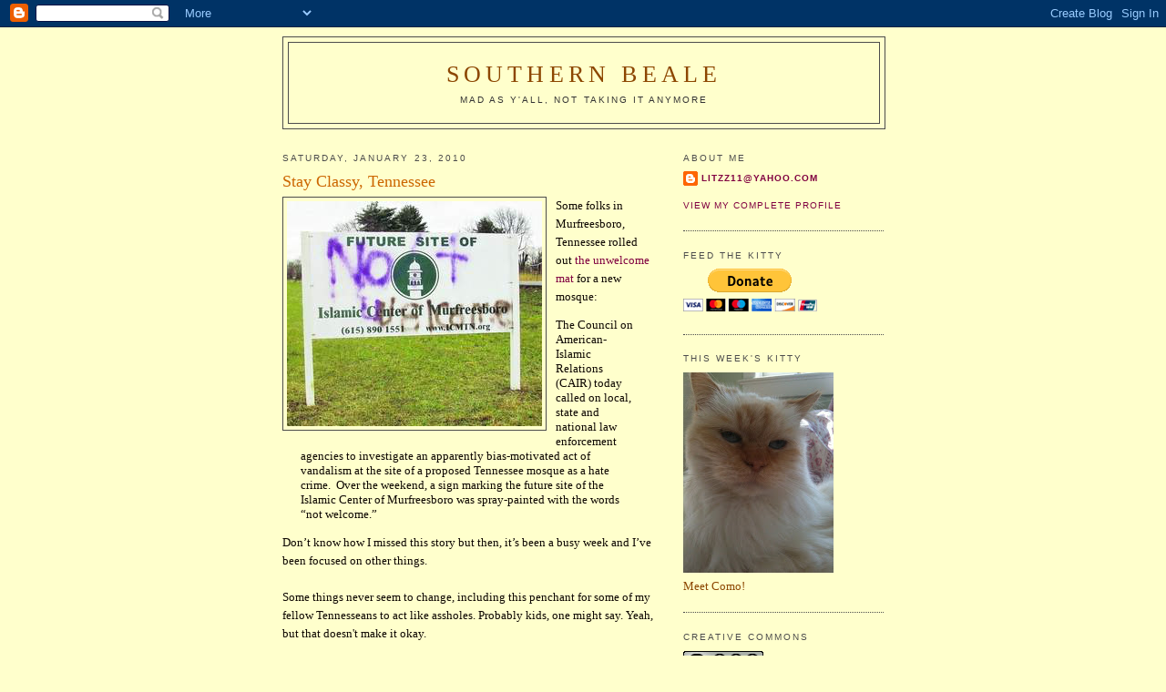

--- FILE ---
content_type: text/html; charset=UTF-8
request_url: https://sobeale.blogspot.com/2010/01/stay-classy-tennessee.html
body_size: 11650
content:
<!DOCTYPE html>
<html xmlns='http://www.w3.org/1999/xhtml' xmlns:b='http://www.google.com/2005/gml/b' xmlns:data='http://www.google.com/2005/gml/data' xmlns:expr='http://www.google.com/2005/gml/expr'>
<head>
<link href='https://www.blogger.com/static/v1/widgets/2944754296-widget_css_bundle.css' rel='stylesheet' type='text/css'/>
<meta content='text/html; charset=UTF-8' http-equiv='Content-Type'/>
<meta content='blogger' name='generator'/>
<link href='https://sobeale.blogspot.com/favicon.ico' rel='icon' type='image/x-icon'/>
<link href='http://sobeale.blogspot.com/2010/01/stay-classy-tennessee.html' rel='canonical'/>
<link rel="alternate" type="application/atom+xml" title="Southern Beale - Atom" href="https://sobeale.blogspot.com/feeds/posts/default" />
<link rel="alternate" type="application/rss+xml" title="Southern Beale - RSS" href="https://sobeale.blogspot.com/feeds/posts/default?alt=rss" />
<link rel="service.post" type="application/atom+xml" title="Southern Beale - Atom" href="https://www.blogger.com/feeds/2257553446009093939/posts/default" />

<link rel="alternate" type="application/atom+xml" title="Southern Beale - Atom" href="https://sobeale.blogspot.com/feeds/6893095624337079268/comments/default" />
<!--Can't find substitution for tag [blog.ieCssRetrofitLinks]-->
<link href='https://blogger.googleusercontent.com/img/b/R29vZ2xl/AVvXsEgxBHJMObKj5JWK6Nxyhu5Ea3_8oQZbunejvtWd-MYnZmg9YO0OUYaE-NBqOuTyG-CgaerKvrZzbH99CMLmEycd9Wldc-kpnrNRXmITp1xl9gNo_eZgNAAXh67z4EghdcRPmyjSJV7hf8U/s320/thumb.php.jpeg.png' rel='image_src'/>
<meta content='http://sobeale.blogspot.com/2010/01/stay-classy-tennessee.html' property='og:url'/>
<meta content='Stay Classy, Tennessee' property='og:title'/>
<meta content='Some folks in Murfreesboro, Tennessee rolled out the unwelcome mat  for a new mosque: The Council on American-Islamic Relations (CAIR) today...' property='og:description'/>
<meta content='https://blogger.googleusercontent.com/img/b/R29vZ2xl/AVvXsEgxBHJMObKj5JWK6Nxyhu5Ea3_8oQZbunejvtWd-MYnZmg9YO0OUYaE-NBqOuTyG-CgaerKvrZzbH99CMLmEycd9Wldc-kpnrNRXmITp1xl9gNo_eZgNAAXh67z4EghdcRPmyjSJV7hf8U/w1200-h630-p-k-no-nu/thumb.php.jpeg.png' property='og:image'/>
<title>Southern Beale: Stay Classy, Tennessee</title>
<style id='page-skin-1' type='text/css'><!--
/*
-----------------------------------------------
Blogger Template Style
Name:     Minima
Date:     26 Feb 2004
Updated by: Blogger Team
----------------------------------------------- */
/* Use this with templates/template-twocol.html */
body {
background:#ffffcc;
margin:0;
color:#0d0600;
font:x-small Georgia Serif;
font-size/* */:/**/small;
font-size: /**/small;
text-align: center;
}
a:link {
color:#800040;
text-decoration:none;
}
a:visited {
color:#00468c;
text-decoration:none;
}
a:hover {
color:#cc6600;
text-decoration:underline;
}
a img {
border-width:0;
}
/* Header
-----------------------------------------------
*/
#header-wrapper {
width:660px;
margin:0 auto 10px;
border:1px solid #4c4c4c;
}
#header-inner {
background-position: center;
margin-left: auto;
margin-right: auto;
}
#header {
margin: 5px;
border: 1px solid #4c4c4c;
text-align: center;
color:#8c4600;
}
#header h1 {
margin:5px 5px 0;
padding:15px 20px .25em;
line-height:1.2em;
text-transform:uppercase;
letter-spacing:.2em;
font: normal normal 200% Georgia, Serif;
}
#header a {
color:#8c4600;
text-decoration:none;
}
#header a:hover {
color:#8c4600;
}
#header .description {
margin:0 5px 5px;
padding:0 20px 15px;
max-width:700px;
text-transform:uppercase;
letter-spacing:.2em;
line-height: 1.4em;
font: normal normal 78% 'Trebuchet MS', Trebuchet, Arial, Verdana, Sans-serif;
color: #333333;
}
#header img {
margin-left: auto;
margin-right: auto;
}
/* Outer-Wrapper
----------------------------------------------- */
#outer-wrapper {
width: 660px;
margin:0 auto;
padding:10px;
text-align:left;
font: normal normal 100% Georgia, Serif;
}
#main-wrapper {
width: 410px;
float: left;
word-wrap: break-word; /* fix for long text breaking sidebar float in IE */
overflow: hidden;     /* fix for long non-text content breaking IE sidebar float */
}
#sidebar-wrapper {
width: 220px;
float: right;
word-wrap: break-word; /* fix for long text breaking sidebar float in IE */
overflow: hidden;      /* fix for long non-text content breaking IE sidebar float */
}
/* Headings
----------------------------------------------- */
h2 {
margin:1.5em 0 .75em;
font:normal normal 78% 'Trebuchet MS',Trebuchet,Arial,Verdana,Sans-serif;
line-height: 1.4em;
text-transform:uppercase;
letter-spacing:.2em;
color:#4c4c4c;
}
/* Posts
-----------------------------------------------
*/
h2.date-header {
margin:1.5em 0 .5em;
}
.post {
margin:.5em 0 1.5em;
border-bottom:1px dotted #4c4c4c;
padding-bottom:1.5em;
}
.post h3 {
margin:.25em 0 0;
padding:0 0 4px;
font-size:140%;
font-weight:normal;
line-height:1.4em;
color:#cc6600;
}
.post h3 a, .post h3 a:visited, .post h3 strong {
display:block;
text-decoration:none;
color:#cc6600;
font-weight:normal;
}
.post h3 strong, .post h3 a:hover {
color:#0d0600;
}
.post-body {
margin:0 0 .75em;
line-height:1.6em;
}
.post-body blockquote {
line-height:1.3em;
}
.post-footer {
margin: .75em 0;
color:#4c4c4c;
text-transform:uppercase;
letter-spacing:.1em;
font: normal normal 78% 'Trebuchet MS', Trebuchet, Arial, Verdana, Sans-serif;
line-height: 1.4em;
}
.comment-link {
margin-left:.6em;
}
.post img, table.tr-caption-container {
padding:4px;
border:1px solid #4c4c4c;
}
.tr-caption-container img {
border: none;
padding: 0;
}
.post blockquote {
margin:1em 20px;
}
.post blockquote p {
margin:.75em 0;
}
/* Comments
----------------------------------------------- */
#comments h4 {
margin:1em 0;
font-weight: bold;
line-height: 1.4em;
text-transform:uppercase;
letter-spacing:.2em;
color: #4c4c4c;
}
#comments-block {
margin:1em 0 1.5em;
line-height:1.6em;
}
#comments-block .comment-author {
margin:.5em 0;
}
#comments-block .comment-body {
margin:.25em 0 0;
}
#comments-block .comment-footer {
margin:-.25em 0 2em;
line-height: 1.4em;
text-transform:uppercase;
letter-spacing:.1em;
}
#comments-block .comment-body p {
margin:0 0 .75em;
}
.deleted-comment {
font-style:italic;
color:gray;
}
#blog-pager-newer-link {
float: left;
}
#blog-pager-older-link {
float: right;
}
#blog-pager {
text-align: center;
}
.feed-links {
clear: both;
line-height: 2.5em;
}
/* Sidebar Content
----------------------------------------------- */
.sidebar {
color: #8c4600;
line-height: 1.5em;
}
.sidebar ul {
list-style:none;
margin:0 0 0;
padding:0 0 0;
}
.sidebar li {
margin:0;
padding-top:0;
padding-right:0;
padding-bottom:.25em;
padding-left:15px;
text-indent:-15px;
line-height:1.5em;
}
.sidebar .widget, .main .widget {
border-bottom:1px dotted #4c4c4c;
margin:0 0 1.5em;
padding:0 0 1.5em;
}
.main .Blog {
border-bottom-width: 0;
}
/* Profile
----------------------------------------------- */
.profile-img {
float: left;
margin-top: 0;
margin-right: 5px;
margin-bottom: 5px;
margin-left: 0;
padding: 4px;
border: 1px solid #4c4c4c;
}
.profile-data {
margin:0;
text-transform:uppercase;
letter-spacing:.1em;
font: normal normal 78% 'Trebuchet MS', Trebuchet, Arial, Verdana, Sans-serif;
color: #4c4c4c;
font-weight: bold;
line-height: 1.6em;
}
.profile-datablock {
margin:.5em 0 .5em;
}
.profile-textblock {
margin: 0.5em 0;
line-height: 1.6em;
}
.profile-link {
font: normal normal 78% 'Trebuchet MS', Trebuchet, Arial, Verdana, Sans-serif;
text-transform: uppercase;
letter-spacing: .1em;
}
/* Footer
----------------------------------------------- */
#footer {
width:660px;
clear:both;
margin:0 auto;
padding-top:15px;
line-height: 1.6em;
text-transform:uppercase;
letter-spacing:.1em;
text-align: center;
}

--></style>
<link href='https://www.blogger.com/dyn-css/authorization.css?targetBlogID=2257553446009093939&amp;zx=1e54d87e-d233-45df-9dcd-6fad6e481aec' media='none' onload='if(media!=&#39;all&#39;)media=&#39;all&#39;' rel='stylesheet'/><noscript><link href='https://www.blogger.com/dyn-css/authorization.css?targetBlogID=2257553446009093939&amp;zx=1e54d87e-d233-45df-9dcd-6fad6e481aec' rel='stylesheet'/></noscript>
<meta name='google-adsense-platform-account' content='ca-host-pub-1556223355139109'/>
<meta name='google-adsense-platform-domain' content='blogspot.com'/>

</head>
<body>
<div class='navbar section' id='navbar'><div class='widget Navbar' data-version='1' id='Navbar1'><script type="text/javascript">
    function setAttributeOnload(object, attribute, val) {
      if(window.addEventListener) {
        window.addEventListener('load',
          function(){ object[attribute] = val; }, false);
      } else {
        window.attachEvent('onload', function(){ object[attribute] = val; });
      }
    }
  </script>
<div id="navbar-iframe-container"></div>
<script type="text/javascript" src="https://apis.google.com/js/platform.js"></script>
<script type="text/javascript">
      gapi.load("gapi.iframes:gapi.iframes.style.bubble", function() {
        if (gapi.iframes && gapi.iframes.getContext) {
          gapi.iframes.getContext().openChild({
              url: 'https://www.blogger.com/navbar/2257553446009093939?po\x3d6893095624337079268\x26origin\x3dhttps://sobeale.blogspot.com',
              where: document.getElementById("navbar-iframe-container"),
              id: "navbar-iframe"
          });
        }
      });
    </script><script type="text/javascript">
(function() {
var script = document.createElement('script');
script.type = 'text/javascript';
script.src = '//pagead2.googlesyndication.com/pagead/js/google_top_exp.js';
var head = document.getElementsByTagName('head')[0];
if (head) {
head.appendChild(script);
}})();
</script>
</div></div>
<div id='outer-wrapper'><div id='wrap2'>
<!-- skip links for text browsers -->
<span id='skiplinks' style='display:none;'>
<a href='#main'>skip to main </a> |
      <a href='#sidebar'>skip to sidebar</a>
</span>
<div id='header-wrapper'>
<div class='header section' id='header'><div class='widget Header' data-version='1' id='Header1'>
<div id='header-inner'>
<div class='titlewrapper'>
<h1 class='title'>
<a href='https://sobeale.blogspot.com/'>
Southern Beale
</a>
</h1>
</div>
<div class='descriptionwrapper'>
<p class='description'><span>Mad as Y'all, Not taking it anymore</span></p>
</div>
</div>
</div></div>
</div>
<div id='content-wrapper'>
<div id='crosscol-wrapper' style='text-align:center'>
<div class='crosscol no-items section' id='crosscol'></div>
</div>
<div id='main-wrapper'>
<div class='main section' id='main'><div class='widget Blog' data-version='1' id='Blog1'>
<div class='blog-posts hfeed'>

          <div class="date-outer">
        
<h2 class='date-header'><span>Saturday, January 23, 2010</span></h2>

          <div class="date-posts">
        
<div class='post-outer'>
<div class='post hentry uncustomized-post-template' itemprop='blogPost' itemscope='itemscope' itemtype='http://schema.org/BlogPosting'>
<meta content='https://blogger.googleusercontent.com/img/b/R29vZ2xl/AVvXsEgxBHJMObKj5JWK6Nxyhu5Ea3_8oQZbunejvtWd-MYnZmg9YO0OUYaE-NBqOuTyG-CgaerKvrZzbH99CMLmEycd9Wldc-kpnrNRXmITp1xl9gNo_eZgNAAXh67z4EghdcRPmyjSJV7hf8U/s320/thumb.php.jpeg.png' itemprop='image_url'/>
<meta content='2257553446009093939' itemprop='blogId'/>
<meta content='6893095624337079268' itemprop='postId'/>
<a name='6893095624337079268'></a>
<h3 class='post-title entry-title' itemprop='name'>
Stay Classy, Tennessee
</h3>
<div class='post-header'>
<div class='post-header-line-1'></div>
</div>
<div class='post-body entry-content' id='post-body-6893095624337079268' itemprop='description articleBody'>
<a href="https://blogger.googleusercontent.com/img/b/R29vZ2xl/AVvXsEgxBHJMObKj5JWK6Nxyhu5Ea3_8oQZbunejvtWd-MYnZmg9YO0OUYaE-NBqOuTyG-CgaerKvrZzbH99CMLmEycd9Wldc-kpnrNRXmITp1xl9gNo_eZgNAAXh67z4EghdcRPmyjSJV7hf8U/s1600-h/thumb.php.jpeg.png" onblur="try {parent.deselectBloggerImageGracefully();} catch(e) {}"><img alt="" border="0" id="BLOGGER_PHOTO_ID_5429749145947530754" src="https://blogger.googleusercontent.com/img/b/R29vZ2xl/AVvXsEgxBHJMObKj5JWK6Nxyhu5Ea3_8oQZbunejvtWd-MYnZmg9YO0OUYaE-NBqOuTyG-CgaerKvrZzbH99CMLmEycd9Wldc-kpnrNRXmITp1xl9gNo_eZgNAAXh67z4EghdcRPmyjSJV7hf8U/s320/thumb.php.jpeg.png" style="float:left; margin:0 10px 10px 0;cursor:pointer; cursor:hand;width: 280px; height: 247px;" /></a>Some folks in Murfreesboro, Tennessee rolled out <a href="http://www.newsnet14.com/2010/01/21/cair-asks-for-hate-crime-probe-of-vandalism-at-tenn-mosque/comment-page-1/">the unwelcome mat</a> for a new mosque:<blockquote>The Council on American-Islamic Relations (CAIR) today called on local, state and national law enforcement agencies to investigate an apparently bias-motivated act of vandalism at the site of a proposed Tennessee mosque as a hate crime.&#160; Over the weekend, a sign marking the future site of the Islamic Center of Murfreesboro was spray-painted with the words &#8220;not welcome.&#8221;</blockquote><p>Don&#8217;t know how I missed this story but then, it&#8217;s been a busy week and I&#8217;ve been focused on other things.<br /><br />Some things never seem to change, including this penchant for some of my fellow Tennesseans to act like assholes. Probably kids, one might say. Yeah, but that doesn't make it okay.
<div style='clear: both;'></div>
</div>
<div class='post-footer'>
<div class='post-footer-line post-footer-line-1'>
<span class='post-author vcard'>
Posted by
<span class='fn' itemprop='author' itemscope='itemscope' itemtype='http://schema.org/Person'>
<span itemprop='name'>Litzz11@yahoo.com</span>
</span>
</span>
<span class='post-timestamp'>
at
<meta content='http://sobeale.blogspot.com/2010/01/stay-classy-tennessee.html' itemprop='url'/>
<a class='timestamp-link' href='https://sobeale.blogspot.com/2010/01/stay-classy-tennessee.html' rel='bookmark' title='permanent link'><abbr class='published' itemprop='datePublished' title='2010-01-23T05:00:00-06:00'>5:00&#8239;AM</abbr></a>
</span>
<span class='post-comment-link'>
</span>
<span class='post-icons'>
<span class='item-control blog-admin pid-1141531732'>
<a href='https://www.blogger.com/post-edit.g?blogID=2257553446009093939&postID=6893095624337079268&from=pencil' title='Edit Post'>
<img alt='' class='icon-action' height='18' src='https://resources.blogblog.com/img/icon18_edit_allbkg.gif' width='18'/>
</a>
</span>
</span>
<div class='post-share-buttons goog-inline-block'>
<a class='goog-inline-block share-button sb-email' href='https://www.blogger.com/share-post.g?blogID=2257553446009093939&postID=6893095624337079268&target=email' target='_blank' title='Email This'><span class='share-button-link-text'>Email This</span></a><a class='goog-inline-block share-button sb-blog' href='https://www.blogger.com/share-post.g?blogID=2257553446009093939&postID=6893095624337079268&target=blog' onclick='window.open(this.href, "_blank", "height=270,width=475"); return false;' target='_blank' title='BlogThis!'><span class='share-button-link-text'>BlogThis!</span></a><a class='goog-inline-block share-button sb-twitter' href='https://www.blogger.com/share-post.g?blogID=2257553446009093939&postID=6893095624337079268&target=twitter' target='_blank' title='Share to X'><span class='share-button-link-text'>Share to X</span></a><a class='goog-inline-block share-button sb-facebook' href='https://www.blogger.com/share-post.g?blogID=2257553446009093939&postID=6893095624337079268&target=facebook' onclick='window.open(this.href, "_blank", "height=430,width=640"); return false;' target='_blank' title='Share to Facebook'><span class='share-button-link-text'>Share to Facebook</span></a><a class='goog-inline-block share-button sb-pinterest' href='https://www.blogger.com/share-post.g?blogID=2257553446009093939&postID=6893095624337079268&target=pinterest' target='_blank' title='Share to Pinterest'><span class='share-button-link-text'>Share to Pinterest</span></a>
</div>
</div>
<div class='post-footer-line post-footer-line-2'>
<span class='post-labels'>
Labels:
<a href='https://sobeale.blogspot.com/search/label/religion' rel='tag'>religion</a>,
<a href='https://sobeale.blogspot.com/search/label/Tennessee' rel='tag'>Tennessee</a>
</span>
</div>
<div class='post-footer-line post-footer-line-3'>
<span class='post-location'>
</span>
</div>
</div>
</div>
<div class='comments' id='comments'>
<a name='comments'></a>
</div>
</div>

        </div></div>
      
</div>
<div class='blog-pager' id='blog-pager'>
<span id='blog-pager-newer-link'>
<a class='blog-pager-newer-link' href='https://sobeale.blogspot.com/2010/01/free-speech-is-for-people-not.html' id='Blog1_blog-pager-newer-link' title='Newer Post'>Newer Post</a>
</span>
<span id='blog-pager-older-link'>
<a class='blog-pager-older-link' href='https://sobeale.blogspot.com/2010/01/elections-have-consequences.html' id='Blog1_blog-pager-older-link' title='Older Post'>Older Post</a>
</span>
<a class='home-link' href='https://sobeale.blogspot.com/'>Home</a>
</div>
<div class='clear'></div>
<div class='post-feeds'>
</div>
</div></div>
</div>
<div id='sidebar-wrapper'>
<div class='sidebar section' id='sidebar'><div class='widget Profile' data-version='1' id='Profile1'>
<h2>About Me</h2>
<div class='widget-content'>
<dl class='profile-datablock'>
<dt class='profile-data'>
<a class='profile-name-link g-profile' href='https://www.blogger.com/profile/08843479112124843471' rel='author' style='background-image: url(//www.blogger.com/img/logo-16.png);'>
Litzz11@yahoo.com
</a>
</dt>
</dl>
<a class='profile-link' href='https://www.blogger.com/profile/08843479112124843471' rel='author'>View my complete profile</a>
<div class='clear'></div>
</div>
</div><div class='widget HTML' data-version='1' id='HTML3'>
<h2 class='title'>Feed The Kitty</h2>
<div class='widget-content'>
<form action="https://www.paypal.com/cgi-bin/webscr" method="post">
<input type="hidden" name="cmd" value="_s-xclick" />
<input type="hidden" name="hosted_button_id" value="7VWVLP42WCUXA" />
<input type="image" src="https://www.paypal.com/en_US/i/btn/btn_donateCC_LG.gif" border="0" name="submit" alt="PayPal - The safer, easier way to pay online!" />
<img alt="" border="0" src="https://www.paypal.com/en_US/i/scr/pixel.gif" width="1" height="1" />
</form>
</div>
<div class='clear'></div>
</div><div class='widget Image' data-version='1' id='Image1'>
<h2>This Week's Kitty</h2>
<div class='widget-content'>
<img alt='This Week&#39;s Kitty' height='220' id='Image1_img' src='https://blogger.googleusercontent.com/img/b/R29vZ2xl/AVvXsEjET4tkbZoHHmqjnPOZVnMh1YTVuwUZLTfJkVda3UbtJRDZl8oGApaEVYL3QscJ_Gqmn1RUgIBbCNU_yk-0Ux-g09cA_wfv9Vux51eIYccZ9uGO3RdJCIedFebP15gzrk94z3qiXmUYqBI/s220/IMG_0314.JPG' width='165'/>
<br/>
<span class='caption'>Meet Como!</span>
</div>
<div class='clear'></div>
</div><div class='widget HTML' data-version='1' id='HTML4'>
<h2 class='title'>Creative Commons</h2>
<div class='widget-content'>
<a rel="license" href="http://creativecommons.org/licenses/by-nc-nd/3.0/"><img alt="Creative Commons License" style="border-width:0" src="https://lh3.googleusercontent.com/blogger_img_proxy/AEn0k_tInshhm4-evgAphjAlouw3AaufKxDcZrLeWO9nXQl2YgylkE4WjJ3FGwF5tvDfCHWfk8sqjpIIYYEw9ENteiD9N5BX9oud8TT0w2SHHeHtUCUT4OWmKWU=s0-d"></a><br />This <span xmlns:dc="http://purl.org/dc/elements/1.1/" href="http://purl.org/dc/dcmitype/Text" rel="dc:type">work</span> is licensed under a <a rel="license" href="http://creativecommons.org/licenses/by-nc-nd/3.0/">Creative Commons Attribution-NonCommercial-NoDerivs 3.0 Unported License</a>.
</div>
<div class='clear'></div>
</div><div class='widget HTML' data-version='1' id='HTML2'>
<div class='widget-content'>
<!-- Site Meter XHTML Strict 1.0 -->
<script src="//s20.sitemeter.com/js/counter.js?site=s20sobeale" type="text/javascript">
</script>
<!-- Copyright (c)2006 Site Meter -->
<form action="http://www.google.com/translate">

<script language="JavaScript">
<!-- 
document.write ("<input name=u value="+location.href+" type=hidden>") 
// --> 
</script>

<input value="en" name="hl" type="hidden" />

<input value="UTF8" name="ie" type="hidden" />

<input value="" name="langpair" type="hidden" />

<input onclick="this.form.langpair.value=this.value" title="French" value="en|fr" type="image" height="20" src="http://photos1.blogger.com/img/43/1633/320/13539949_e76af75976.jpg" width="30" name="langpair" />

<input onclick="this.form.langpair.value=this.value" title="German" value="en|de" type="image" height="20" src="http://photos1.blogger.com/img/43/1633/320/13539933_041ca1eda2.jpg" width="30" name="langpair" />

<input onclick="this.form.langpair.value=this.value" title="Italian" value="en|it" type="image" height="20" src="http://photos1.blogger.com/img/43/1633/320/13539953_0384ccecf9.jpg" width="30" name="langpair" />

<input onclick="this.form.langpair.value=this.value" title="Portuguese" value="en|pt" type="image" height="20" src="http://photos1.blogger.com/img/43/1633/320/13539966_0d09b410b5.jpg" width="30" name="langpair" />

<input onclick="this.form.langpair.value=this.value" title="Spanish" value="en|es" type="image" height="20" src="http://photos1.blogger.com/img/43/1633/320/13539946_2fabed0dbf.jpg" width="30" name="langpair" />

<input onclick="this.form.langpair.value=this.value" title="Japanese" value="en|ja" type="image" height="20" src="http://photos1.blogger.com/img/43/1633/320/13539955_925e6683c8.jpg" width="30" name="langpair" />

<input onclick="this.form.langpair.value=this.value" title="Korean" value="en|ko" type="image" height="20" src="http://photos1.blogger.com/img/43/1633/320/13539958_3c3b482c95.jpg" width="30" name="langpair" />

<input onclick="this.form.langpair.value=this.value" title="Chinese Simplified" value="en|zh-CN" type="image" height="20" src="http://photos1.blogger.com/img/43/1633/320/14324441_5ca5ce3423.jpg" width="30" name="langpair" />

<input onclick="this.form.langpair.value=this.value" title="Arabic" value="en|ar" type="image" height="20" src="http://photos1.blogger.com/blogger/3709/485/1600/arabic-flag.gif" width="30" name="langpair2" />
</form>
</div>
<div class='clear'></div>
</div><div class='widget BlogArchive' data-version='1' id='BlogArchive1'>
<h2>Blog Archive</h2>
<div class='widget-content'>
<div id='ArchiveList'>
<div id='BlogArchive1_ArchiveList'>
<ul class='hierarchy'>
<li class='archivedate collapsed'>
<a class='toggle' href='javascript:void(0)'>
<span class='zippy'>

        &#9658;&#160;
      
</span>
</a>
<a class='post-count-link' href='https://sobeale.blogspot.com/2011/'>
2011
</a>
<span class='post-count' dir='ltr'>(152)</span>
<ul class='hierarchy'>
<li class='archivedate collapsed'>
<a class='toggle' href='javascript:void(0)'>
<span class='zippy'>

        &#9658;&#160;
      
</span>
</a>
<a class='post-count-link' href='https://sobeale.blogspot.com/2011/05/'>
May
</a>
<span class='post-count' dir='ltr'>(24)</span>
</li>
</ul>
<ul class='hierarchy'>
<li class='archivedate collapsed'>
<a class='toggle' href='javascript:void(0)'>
<span class='zippy'>

        &#9658;&#160;
      
</span>
</a>
<a class='post-count-link' href='https://sobeale.blogspot.com/2011/04/'>
April
</a>
<span class='post-count' dir='ltr'>(30)</span>
</li>
</ul>
<ul class='hierarchy'>
<li class='archivedate collapsed'>
<a class='toggle' href='javascript:void(0)'>
<span class='zippy'>

        &#9658;&#160;
      
</span>
</a>
<a class='post-count-link' href='https://sobeale.blogspot.com/2011/03/'>
March
</a>
<span class='post-count' dir='ltr'>(28)</span>
</li>
</ul>
<ul class='hierarchy'>
<li class='archivedate collapsed'>
<a class='toggle' href='javascript:void(0)'>
<span class='zippy'>

        &#9658;&#160;
      
</span>
</a>
<a class='post-count-link' href='https://sobeale.blogspot.com/2011/02/'>
February
</a>
<span class='post-count' dir='ltr'>(38)</span>
</li>
</ul>
<ul class='hierarchy'>
<li class='archivedate collapsed'>
<a class='toggle' href='javascript:void(0)'>
<span class='zippy'>

        &#9658;&#160;
      
</span>
</a>
<a class='post-count-link' href='https://sobeale.blogspot.com/2011/01/'>
January
</a>
<span class='post-count' dir='ltr'>(32)</span>
</li>
</ul>
</li>
</ul>
<ul class='hierarchy'>
<li class='archivedate expanded'>
<a class='toggle' href='javascript:void(0)'>
<span class='zippy toggle-open'>

        &#9660;&#160;
      
</span>
</a>
<a class='post-count-link' href='https://sobeale.blogspot.com/2010/'>
2010
</a>
<span class='post-count' dir='ltr'>(507)</span>
<ul class='hierarchy'>
<li class='archivedate collapsed'>
<a class='toggle' href='javascript:void(0)'>
<span class='zippy'>

        &#9658;&#160;
      
</span>
</a>
<a class='post-count-link' href='https://sobeale.blogspot.com/2010/12/'>
December
</a>
<span class='post-count' dir='ltr'>(20)</span>
</li>
</ul>
<ul class='hierarchy'>
<li class='archivedate collapsed'>
<a class='toggle' href='javascript:void(0)'>
<span class='zippy'>

        &#9658;&#160;
      
</span>
</a>
<a class='post-count-link' href='https://sobeale.blogspot.com/2010/11/'>
November
</a>
<span class='post-count' dir='ltr'>(5)</span>
</li>
</ul>
<ul class='hierarchy'>
<li class='archivedate collapsed'>
<a class='toggle' href='javascript:void(0)'>
<span class='zippy'>

        &#9658;&#160;
      
</span>
</a>
<a class='post-count-link' href='https://sobeale.blogspot.com/2010/10/'>
October
</a>
<span class='post-count' dir='ltr'>(54)</span>
</li>
</ul>
<ul class='hierarchy'>
<li class='archivedate collapsed'>
<a class='toggle' href='javascript:void(0)'>
<span class='zippy'>

        &#9658;&#160;
      
</span>
</a>
<a class='post-count-link' href='https://sobeale.blogspot.com/2010/09/'>
September
</a>
<span class='post-count' dir='ltr'>(46)</span>
</li>
</ul>
<ul class='hierarchy'>
<li class='archivedate collapsed'>
<a class='toggle' href='javascript:void(0)'>
<span class='zippy'>

        &#9658;&#160;
      
</span>
</a>
<a class='post-count-link' href='https://sobeale.blogspot.com/2010/08/'>
August
</a>
<span class='post-count' dir='ltr'>(52)</span>
</li>
</ul>
<ul class='hierarchy'>
<li class='archivedate collapsed'>
<a class='toggle' href='javascript:void(0)'>
<span class='zippy'>

        &#9658;&#160;
      
</span>
</a>
<a class='post-count-link' href='https://sobeale.blogspot.com/2010/07/'>
July
</a>
<span class='post-count' dir='ltr'>(49)</span>
</li>
</ul>
<ul class='hierarchy'>
<li class='archivedate collapsed'>
<a class='toggle' href='javascript:void(0)'>
<span class='zippy'>

        &#9658;&#160;
      
</span>
</a>
<a class='post-count-link' href='https://sobeale.blogspot.com/2010/06/'>
June
</a>
<span class='post-count' dir='ltr'>(53)</span>
</li>
</ul>
<ul class='hierarchy'>
<li class='archivedate collapsed'>
<a class='toggle' href='javascript:void(0)'>
<span class='zippy'>

        &#9658;&#160;
      
</span>
</a>
<a class='post-count-link' href='https://sobeale.blogspot.com/2010/05/'>
May
</a>
<span class='post-count' dir='ltr'>(54)</span>
</li>
</ul>
<ul class='hierarchy'>
<li class='archivedate collapsed'>
<a class='toggle' href='javascript:void(0)'>
<span class='zippy'>

        &#9658;&#160;
      
</span>
</a>
<a class='post-count-link' href='https://sobeale.blogspot.com/2010/04/'>
April
</a>
<span class='post-count' dir='ltr'>(45)</span>
</li>
</ul>
<ul class='hierarchy'>
<li class='archivedate collapsed'>
<a class='toggle' href='javascript:void(0)'>
<span class='zippy'>

        &#9658;&#160;
      
</span>
</a>
<a class='post-count-link' href='https://sobeale.blogspot.com/2010/03/'>
March
</a>
<span class='post-count' dir='ltr'>(38)</span>
</li>
</ul>
<ul class='hierarchy'>
<li class='archivedate collapsed'>
<a class='toggle' href='javascript:void(0)'>
<span class='zippy'>

        &#9658;&#160;
      
</span>
</a>
<a class='post-count-link' href='https://sobeale.blogspot.com/2010/02/'>
February
</a>
<span class='post-count' dir='ltr'>(47)</span>
</li>
</ul>
<ul class='hierarchy'>
<li class='archivedate expanded'>
<a class='toggle' href='javascript:void(0)'>
<span class='zippy toggle-open'>

        &#9660;&#160;
      
</span>
</a>
<a class='post-count-link' href='https://sobeale.blogspot.com/2010/01/'>
January
</a>
<span class='post-count' dir='ltr'>(44)</span>
<ul class='posts'>
<li><a href='https://sobeale.blogspot.com/2010/01/how-sausage-is-made.html'>How Sausage Is Made</a></li>
<li><a href='https://sobeale.blogspot.com/2010/01/great-moments-in-corporate-personhood.html'>Great Moments In Corporate Personhood</a></li>
<li><a href='https://sobeale.blogspot.com/2010/01/and-oh-my-god.html'>.. And Oh My God</a></li>
<li><a href='https://sobeale.blogspot.com/2010/01/paw-prints-in-snow.html'>Paw Prints In The Snow</a></li>
<li><a href='https://sobeale.blogspot.com/2010/01/inquiring-minds.html'>Inquiring Minds</a></li>
<li><a href='https://sobeale.blogspot.com/2010/01/bachmann-bails-on-tea-party-convention.html'>Bachmann Bails On Tea Party Convention</a></li>
<li><a href='https://sobeale.blogspot.com/2010/01/sotu-think-you-can.html'>SOTU Think You Can</a></li>
<li><a href='https://sobeale.blogspot.com/2010/01/lets-talk-about-acorn-some-more.html'>Let&#8217;s Talk About ACORN Some More</a></li>
<li><a href='https://sobeale.blogspot.com/2010/01/fight-for-your-rights-america.html'>Fight For Your Rights, America!</a></li>
<li><a href='https://sobeale.blogspot.com/2010/01/play-keyboard-dog-off-keyboard-cat.html'>Play Keyboard Dog Off, Keyboard Cat</a></li>
<li><a href='https://sobeale.blogspot.com/2010/01/why-is-this-man-on-my-tv.html'>Why Is This Man On My TV?</a></li>
<li><a href='https://sobeale.blogspot.com/2010/01/devalued.html'>Devalued</a></li>
<li><a href='https://sobeale.blogspot.com/2010/01/friend-indeed_24.html'>A Friend Indeed</a></li>
<li><a href='https://sobeale.blogspot.com/2010/01/free-speech-is-for-people-not.html'>Free Speech Is For People, Not Corporations</a></li>
<li><a href='https://sobeale.blogspot.com/2010/01/stay-classy-tennessee.html'>Stay Classy, Tennessee</a></li>
<li><a href='https://sobeale.blogspot.com/2010/01/elections-have-consequences.html'>Elections Have Consequences</a></li>
<li><a href='https://sobeale.blogspot.com/2010/01/goodbye-air-america.html'>Goodbye, Air America</a></li>
<li><a href='https://sobeale.blogspot.com/2010/01/kabuki-theater.html'>Kabuki Theater</a></li>
<li><a href='https://sobeale.blogspot.com/2010/01/what-brown-can-do-for-us.html'>What Brown Can Do For Us</a></li>
<li><a href='https://sobeale.blogspot.com/2010/01/time-for-blogger-ethics-panel.html'>Time For A Blogger Ethics Panel?</a></li>
<li><a href='https://sobeale.blogspot.com/2010/01/housekeeping-spam-bot-edition.html'>Housekeeping, Spam-Bot Edition</a></li>
<li><a href='https://sobeale.blogspot.com/2010/01/rifle-jesus-lives.html'>Rifle Jesus Lives</a></li>
<li><a href='https://sobeale.blogspot.com/2010/01/institutionalized-racism-media-edition.html'>Institutionalized Racism, Media Edition</a></li>
<li><a href='https://sobeale.blogspot.com/2010/01/why-we-help.html'>Why We Help</a></li>
<li><a href='https://sobeale.blogspot.com/2010/01/your-burdens-will-be-shared.html'>Your Burdens Will Be Shared</a></li>
<li><a href='https://sobeale.blogspot.com/2010/01/deals-with-devil.html'>Deals With The Devil</a></li>
<li><a href='https://sobeale.blogspot.com/2010/01/reprieve.html'>Reprieve</a></li>
<li><a href='https://sobeale.blogspot.com/2010/01/hate-y.html'>Hate-y</a></li>
<li><a href='https://sobeale.blogspot.com/2010/01/music-city-center-blues.html'>Music City Center Blues</a></li>
<li><a href='https://sobeale.blogspot.com/2010/01/you-gotta-be-kidding-me.html'>You Gotta Be Kidding Me</a></li>
<li><a href='https://sobeale.blogspot.com/2010/01/offa-my-lawn-things-i-miss-edition.html'>Offa My Lawn: Things I Miss Edition</a></li>
<li><a href='https://sobeale.blogspot.com/2010/01/schmierer-monger.html'>Schmierer-monger</a></li>
<li><a href='https://sobeale.blogspot.com/2010/01/obama-musical.html'>Obama: The Musical</a></li>
<li><a href='https://sobeale.blogspot.com/2010/01/beach-music.html'>Beach Music</a></li>
<li><a href='https://sobeale.blogspot.com/2010/01/happy-snow-day.html'>Happy Snow Day</a></li>
<li><a href='https://sobeale.blogspot.com/2010/01/for-shame.html'>For Shame</a></li>
<li><a href='https://sobeale.blogspot.com/2010/01/did-sarah-palin-back-out-of-nashville.html'>Did Sarah Palin Back Out Of Nashville Booking?</a></li>
<li><a href='https://sobeale.blogspot.com/2010/01/your-modern-conservative-inferiority.html'>Your Modern Conservative Inferiority Complex</a></li>
<li><a href='https://sobeale.blogspot.com/2010/01/gah-gah.html'>Gah Gah</a></li>
<li><a href='https://sobeale.blogspot.com/2010/01/video-palindrome.html'>A Video Palindrome</a></li>
<li><a href='https://sobeale.blogspot.com/2010/01/putting-it-all-together.html'>Putting It All Together</a></li>
<li><a href='https://sobeale.blogspot.com/2010/01/but-lets-talk-about-marsh-mice.html'>But Let&#8217;s Talk About Marsh Mice</a></li>
<li><a href='https://sobeale.blogspot.com/2010/01/jim-wallis-in-todays-washington-post.html'>Jim Wallis In Today&#8217;s Washington Post</a></li>
<li><a href='https://sobeale.blogspot.com/2010/01/if-we-could-change-world.html'>If We Could Change The World</a></li>
</ul>
</li>
</ul>
</li>
</ul>
<ul class='hierarchy'>
<li class='archivedate collapsed'>
<a class='toggle' href='javascript:void(0)'>
<span class='zippy'>

        &#9658;&#160;
      
</span>
</a>
<a class='post-count-link' href='https://sobeale.blogspot.com/2009/'>
2009
</a>
<span class='post-count' dir='ltr'>(607)</span>
<ul class='hierarchy'>
<li class='archivedate collapsed'>
<a class='toggle' href='javascript:void(0)'>
<span class='zippy'>

        &#9658;&#160;
      
</span>
</a>
<a class='post-count-link' href='https://sobeale.blogspot.com/2009/12/'>
December
</a>
<span class='post-count' dir='ltr'>(31)</span>
</li>
</ul>
<ul class='hierarchy'>
<li class='archivedate collapsed'>
<a class='toggle' href='javascript:void(0)'>
<span class='zippy'>

        &#9658;&#160;
      
</span>
</a>
<a class='post-count-link' href='https://sobeale.blogspot.com/2009/11/'>
November
</a>
<span class='post-count' dir='ltr'>(17)</span>
</li>
</ul>
<ul class='hierarchy'>
<li class='archivedate collapsed'>
<a class='toggle' href='javascript:void(0)'>
<span class='zippy'>

        &#9658;&#160;
      
</span>
</a>
<a class='post-count-link' href='https://sobeale.blogspot.com/2009/10/'>
October
</a>
<span class='post-count' dir='ltr'>(44)</span>
</li>
</ul>
<ul class='hierarchy'>
<li class='archivedate collapsed'>
<a class='toggle' href='javascript:void(0)'>
<span class='zippy'>

        &#9658;&#160;
      
</span>
</a>
<a class='post-count-link' href='https://sobeale.blogspot.com/2009/09/'>
September
</a>
<span class='post-count' dir='ltr'>(50)</span>
</li>
</ul>
<ul class='hierarchy'>
<li class='archivedate collapsed'>
<a class='toggle' href='javascript:void(0)'>
<span class='zippy'>

        &#9658;&#160;
      
</span>
</a>
<a class='post-count-link' href='https://sobeale.blogspot.com/2009/08/'>
August
</a>
<span class='post-count' dir='ltr'>(44)</span>
</li>
</ul>
<ul class='hierarchy'>
<li class='archivedate collapsed'>
<a class='toggle' href='javascript:void(0)'>
<span class='zippy'>

        &#9658;&#160;
      
</span>
</a>
<a class='post-count-link' href='https://sobeale.blogspot.com/2009/07/'>
July
</a>
<span class='post-count' dir='ltr'>(54)</span>
</li>
</ul>
<ul class='hierarchy'>
<li class='archivedate collapsed'>
<a class='toggle' href='javascript:void(0)'>
<span class='zippy'>

        &#9658;&#160;
      
</span>
</a>
<a class='post-count-link' href='https://sobeale.blogspot.com/2009/06/'>
June
</a>
<span class='post-count' dir='ltr'>(53)</span>
</li>
</ul>
<ul class='hierarchy'>
<li class='archivedate collapsed'>
<a class='toggle' href='javascript:void(0)'>
<span class='zippy'>

        &#9658;&#160;
      
</span>
</a>
<a class='post-count-link' href='https://sobeale.blogspot.com/2009/05/'>
May
</a>
<span class='post-count' dir='ltr'>(59)</span>
</li>
</ul>
<ul class='hierarchy'>
<li class='archivedate collapsed'>
<a class='toggle' href='javascript:void(0)'>
<span class='zippy'>

        &#9658;&#160;
      
</span>
</a>
<a class='post-count-link' href='https://sobeale.blogspot.com/2009/04/'>
April
</a>
<span class='post-count' dir='ltr'>(54)</span>
</li>
</ul>
<ul class='hierarchy'>
<li class='archivedate collapsed'>
<a class='toggle' href='javascript:void(0)'>
<span class='zippy'>

        &#9658;&#160;
      
</span>
</a>
<a class='post-count-link' href='https://sobeale.blogspot.com/2009/03/'>
March
</a>
<span class='post-count' dir='ltr'>(55)</span>
</li>
</ul>
<ul class='hierarchy'>
<li class='archivedate collapsed'>
<a class='toggle' href='javascript:void(0)'>
<span class='zippy'>

        &#9658;&#160;
      
</span>
</a>
<a class='post-count-link' href='https://sobeale.blogspot.com/2009/02/'>
February
</a>
<span class='post-count' dir='ltr'>(63)</span>
</li>
</ul>
<ul class='hierarchy'>
<li class='archivedate collapsed'>
<a class='toggle' href='javascript:void(0)'>
<span class='zippy'>

        &#9658;&#160;
      
</span>
</a>
<a class='post-count-link' href='https://sobeale.blogspot.com/2009/01/'>
January
</a>
<span class='post-count' dir='ltr'>(83)</span>
</li>
</ul>
</li>
</ul>
<ul class='hierarchy'>
<li class='archivedate collapsed'>
<a class='toggle' href='javascript:void(0)'>
<span class='zippy'>

        &#9658;&#160;
      
</span>
</a>
<a class='post-count-link' href='https://sobeale.blogspot.com/2008/'>
2008
</a>
<span class='post-count' dir='ltr'>(553)</span>
<ul class='hierarchy'>
<li class='archivedate collapsed'>
<a class='toggle' href='javascript:void(0)'>
<span class='zippy'>

        &#9658;&#160;
      
</span>
</a>
<a class='post-count-link' href='https://sobeale.blogspot.com/2008/12/'>
December
</a>
<span class='post-count' dir='ltr'>(53)</span>
</li>
</ul>
<ul class='hierarchy'>
<li class='archivedate collapsed'>
<a class='toggle' href='javascript:void(0)'>
<span class='zippy'>

        &#9658;&#160;
      
</span>
</a>
<a class='post-count-link' href='https://sobeale.blogspot.com/2008/11/'>
November
</a>
<span class='post-count' dir='ltr'>(42)</span>
</li>
</ul>
<ul class='hierarchy'>
<li class='archivedate collapsed'>
<a class='toggle' href='javascript:void(0)'>
<span class='zippy'>

        &#9658;&#160;
      
</span>
</a>
<a class='post-count-link' href='https://sobeale.blogspot.com/2008/10/'>
October
</a>
<span class='post-count' dir='ltr'>(70)</span>
</li>
</ul>
<ul class='hierarchy'>
<li class='archivedate collapsed'>
<a class='toggle' href='javascript:void(0)'>
<span class='zippy'>

        &#9658;&#160;
      
</span>
</a>
<a class='post-count-link' href='https://sobeale.blogspot.com/2008/09/'>
September
</a>
<span class='post-count' dir='ltr'>(59)</span>
</li>
</ul>
<ul class='hierarchy'>
<li class='archivedate collapsed'>
<a class='toggle' href='javascript:void(0)'>
<span class='zippy'>

        &#9658;&#160;
      
</span>
</a>
<a class='post-count-link' href='https://sobeale.blogspot.com/2008/08/'>
August
</a>
<span class='post-count' dir='ltr'>(53)</span>
</li>
</ul>
<ul class='hierarchy'>
<li class='archivedate collapsed'>
<a class='toggle' href='javascript:void(0)'>
<span class='zippy'>

        &#9658;&#160;
      
</span>
</a>
<a class='post-count-link' href='https://sobeale.blogspot.com/2008/07/'>
July
</a>
<span class='post-count' dir='ltr'>(39)</span>
</li>
</ul>
<ul class='hierarchy'>
<li class='archivedate collapsed'>
<a class='toggle' href='javascript:void(0)'>
<span class='zippy'>

        &#9658;&#160;
      
</span>
</a>
<a class='post-count-link' href='https://sobeale.blogspot.com/2008/06/'>
June
</a>
<span class='post-count' dir='ltr'>(39)</span>
</li>
</ul>
<ul class='hierarchy'>
<li class='archivedate collapsed'>
<a class='toggle' href='javascript:void(0)'>
<span class='zippy'>

        &#9658;&#160;
      
</span>
</a>
<a class='post-count-link' href='https://sobeale.blogspot.com/2008/05/'>
May
</a>
<span class='post-count' dir='ltr'>(45)</span>
</li>
</ul>
<ul class='hierarchy'>
<li class='archivedate collapsed'>
<a class='toggle' href='javascript:void(0)'>
<span class='zippy'>

        &#9658;&#160;
      
</span>
</a>
<a class='post-count-link' href='https://sobeale.blogspot.com/2008/04/'>
April
</a>
<span class='post-count' dir='ltr'>(44)</span>
</li>
</ul>
<ul class='hierarchy'>
<li class='archivedate collapsed'>
<a class='toggle' href='javascript:void(0)'>
<span class='zippy'>

        &#9658;&#160;
      
</span>
</a>
<a class='post-count-link' href='https://sobeale.blogspot.com/2008/03/'>
March
</a>
<span class='post-count' dir='ltr'>(35)</span>
</li>
</ul>
<ul class='hierarchy'>
<li class='archivedate collapsed'>
<a class='toggle' href='javascript:void(0)'>
<span class='zippy'>

        &#9658;&#160;
      
</span>
</a>
<a class='post-count-link' href='https://sobeale.blogspot.com/2008/02/'>
February
</a>
<span class='post-count' dir='ltr'>(36)</span>
</li>
</ul>
<ul class='hierarchy'>
<li class='archivedate collapsed'>
<a class='toggle' href='javascript:void(0)'>
<span class='zippy'>

        &#9658;&#160;
      
</span>
</a>
<a class='post-count-link' href='https://sobeale.blogspot.com/2008/01/'>
January
</a>
<span class='post-count' dir='ltr'>(38)</span>
</li>
</ul>
</li>
</ul>
<ul class='hierarchy'>
<li class='archivedate collapsed'>
<a class='toggle' href='javascript:void(0)'>
<span class='zippy'>

        &#9658;&#160;
      
</span>
</a>
<a class='post-count-link' href='https://sobeale.blogspot.com/2007/'>
2007
</a>
<span class='post-count' dir='ltr'>(296)</span>
<ul class='hierarchy'>
<li class='archivedate collapsed'>
<a class='toggle' href='javascript:void(0)'>
<span class='zippy'>

        &#9658;&#160;
      
</span>
</a>
<a class='post-count-link' href='https://sobeale.blogspot.com/2007/12/'>
December
</a>
<span class='post-count' dir='ltr'>(31)</span>
</li>
</ul>
<ul class='hierarchy'>
<li class='archivedate collapsed'>
<a class='toggle' href='javascript:void(0)'>
<span class='zippy'>

        &#9658;&#160;
      
</span>
</a>
<a class='post-count-link' href='https://sobeale.blogspot.com/2007/11/'>
November
</a>
<span class='post-count' dir='ltr'>(30)</span>
</li>
</ul>
<ul class='hierarchy'>
<li class='archivedate collapsed'>
<a class='toggle' href='javascript:void(0)'>
<span class='zippy'>

        &#9658;&#160;
      
</span>
</a>
<a class='post-count-link' href='https://sobeale.blogspot.com/2007/10/'>
October
</a>
<span class='post-count' dir='ltr'>(47)</span>
</li>
</ul>
<ul class='hierarchy'>
<li class='archivedate collapsed'>
<a class='toggle' href='javascript:void(0)'>
<span class='zippy'>

        &#9658;&#160;
      
</span>
</a>
<a class='post-count-link' href='https://sobeale.blogspot.com/2007/09/'>
September
</a>
<span class='post-count' dir='ltr'>(41)</span>
</li>
</ul>
<ul class='hierarchy'>
<li class='archivedate collapsed'>
<a class='toggle' href='javascript:void(0)'>
<span class='zippy'>

        &#9658;&#160;
      
</span>
</a>
<a class='post-count-link' href='https://sobeale.blogspot.com/2007/08/'>
August
</a>
<span class='post-count' dir='ltr'>(41)</span>
</li>
</ul>
<ul class='hierarchy'>
<li class='archivedate collapsed'>
<a class='toggle' href='javascript:void(0)'>
<span class='zippy'>

        &#9658;&#160;
      
</span>
</a>
<a class='post-count-link' href='https://sobeale.blogspot.com/2007/07/'>
July
</a>
<span class='post-count' dir='ltr'>(46)</span>
</li>
</ul>
<ul class='hierarchy'>
<li class='archivedate collapsed'>
<a class='toggle' href='javascript:void(0)'>
<span class='zippy'>

        &#9658;&#160;
      
</span>
</a>
<a class='post-count-link' href='https://sobeale.blogspot.com/2007/06/'>
June
</a>
<span class='post-count' dir='ltr'>(41)</span>
</li>
</ul>
<ul class='hierarchy'>
<li class='archivedate collapsed'>
<a class='toggle' href='javascript:void(0)'>
<span class='zippy'>

        &#9658;&#160;
      
</span>
</a>
<a class='post-count-link' href='https://sobeale.blogspot.com/2007/05/'>
May
</a>
<span class='post-count' dir='ltr'>(19)</span>
</li>
</ul>
</li>
</ul>
</div>
</div>
<div class='clear'></div>
</div>
</div><div class='widget LinkList' data-version='1' id='LinkList1'>
<h2>Places I Like</h2>
<div class='widget-content'>
<ul>
<li><a href='http://americanblackchickinlondon.blogspot.com/'>American Black Chick In Europe</a></li>
<li><a href='http://www.balloon-juice.com/'>Balloon Juice</a></li>
<li><a href='http://brilliantatbreakfast.blogspot.com/'>Brilliant At Breakfast</a></li>
<li><a href='http://krugman.blogs.nytimes.com/'>Conscience Of A Liberal</a></li>
<li><a href='http://coyotechronicles.wordpress.com/'>Coyote Chronicles</a></li>
<li><a href='http://crooksandliars.com/'>Crooks & Liars</a></li>
<li><a href='http://digbysblog.blogspot.com/'>Digby</a></li>
<li><a href='http://downwithtyranny.blogspot.com/'>Down With Tyranny</a></li>
<li><a href='http://www.eschatonblog.com/'>Eschaton</a></li>
<li><a href='http://first-draft-blog.typepad.com/'>First Draft</a></li>
<li><a href='http://www.gunguys.com/'>Gun Guys</a></li>
<li><a href='http://www.shuckandjive.org/'>John Shuck</a></li>
<li><a href='http://plainblogaboutpolitics.blogspot.com/'>Jonathan Bernstein</a></li>
<li><a href='http://mikeb302000.blogspot.com/'>MikeB</a></li>
<li><a href='http://seanbraisted.blogspot.com/'>Nashville 21</a></li>
<li><a href='http://newscoma.com/'>Newscoma</a></li>
<li><a href='http://blogs.nashvillescene.com/pitw/'>Pith In The Wind</a></li>
<li><a href='http://politics.nashvillepost.com/'>Post Politics</a></li>
<li><a href='http://rising-hegemon.blogspot.com/'>Rising Hegemon</a></li>
<li><a href='http://www.sadlyno.com/'>Sadly, No!</a></li>
<li><a href='http://talkingpointsmemo.com/'>Talking Points Memo</a></li>
<li><a href='http://theimpolitic.blogspot.com/'>The Impolitic</a></li>
<li><a href='http://godnix.wordpress.com/'>The Search For Integrity</a></li>
<li><a href='http://swashzone.blogspot.com/'>The Swash Zone</a></li>
<li><a href='http://tinycatpants.wordpress.com/'>Tiny Cat Pants</a></li>
</ul>
<div class='clear'></div>
</div>
</div><div class='widget LinkList' data-version='1' id='LinkList2'>
<h2>Idea Factory</h2>
<div class='widget-content'>
<ul>
<li><a href='http://www.fastcompany.com/'>Fast Company</a></li>
<li><a href='http://inhabitat.com/'>Inhabit.com</a></li>
<li><a href='http://www.postcarbon.org/'>Post Carbon Institute</a></li>
<li><a href='http://www.rmi.org/rmi/'>Rocky Mountain Institute</a></li>
<li><a href='http://thesolutionsjournal.com/'>Solutions Journal</a></li>
<li><a href='http://www.ted.com/'>TED</a></li>
<li><a href='http://www.yesmagazine.org/'>Yes! Magazine</a></li>
</ul>
<div class='clear'></div>
</div>
</div><div class='widget HTML' data-version='1' id='HTML5'>
<h2 class='title'>Who's Here</h2>
<div class='widget-content'>
<script type="text/javascript" src="//feedjit.com/serve/?vv=673&amp;tft=3&amp;dd=0&amp;wid=8aa5ae0b34bb4df5&amp;pid=0&amp;proid=0&amp;bc=FFFFFF&amp;tc=000000&amp;brd1=012B6B&amp;lnk=135D9E&amp;hc=FFFFFF&amp;hfc=2853A8&amp;btn=C99700&amp;ww=200&amp;went=10"></script><noscript><a href="http://feedjit.com/">Feedjit Live Blog Stats</a></noscript>
</div>
<div class='clear'></div>
</div><div class='widget HTML' data-version='1' id='HTML1'>
<h2 class='title'>Subscribe In Reader</h2>
<div class='widget-content'>
<p><a href="http://feeds.feedburner.com/blogspot/njOp" rel="alternate" type="application/rss+xml"><img alt="" style="vertical-align:middle;border:0" src="https://lh3.googleusercontent.com/blogger_img_proxy/AEn0k_sM5_juZilSH336t2WshmnTSHh7GBRPB1p9znpGmMfUEru_kTloLghusswTMd9_Fyd5hH9s2b_qf1C55YVAYxYkCtrMoLArdvNdYdpwE76JTe4VFGJK6Mgwy_-109Q=s0-d"></a>&nbsp;<a href="http://feeds.feedburner.com/blogspot/njOp" rel="alternate" type="application/rss+xml">RSS Feed</a></p>
</div>
<div class='clear'></div>
</div></div>
</div>
<!-- spacer for skins that want sidebar and main to be the same height-->
<div class='clear'>&#160;</div>
</div>
<!-- end content-wrapper -->
<div id='footer-wrapper'>
<div class='footer no-items section' id='footer'></div>
</div>
</div></div>
<!-- end outer-wrapper -->

<script type="text/javascript" src="https://www.blogger.com/static/v1/widgets/2028843038-widgets.js"></script>
<script type='text/javascript'>
window['__wavt'] = 'AOuZoY50zMb2xr4-8YVEVmc7z8HKy_DcAg:1768884605871';_WidgetManager._Init('//www.blogger.com/rearrange?blogID\x3d2257553446009093939','//sobeale.blogspot.com/2010/01/stay-classy-tennessee.html','2257553446009093939');
_WidgetManager._SetDataContext([{'name': 'blog', 'data': {'blogId': '2257553446009093939', 'title': 'Southern Beale', 'url': 'https://sobeale.blogspot.com/2010/01/stay-classy-tennessee.html', 'canonicalUrl': 'http://sobeale.blogspot.com/2010/01/stay-classy-tennessee.html', 'homepageUrl': 'https://sobeale.blogspot.com/', 'searchUrl': 'https://sobeale.blogspot.com/search', 'canonicalHomepageUrl': 'http://sobeale.blogspot.com/', 'blogspotFaviconUrl': 'https://sobeale.blogspot.com/favicon.ico', 'bloggerUrl': 'https://www.blogger.com', 'hasCustomDomain': false, 'httpsEnabled': true, 'enabledCommentProfileImages': true, 'gPlusViewType': 'FILTERED_POSTMOD', 'adultContent': false, 'analyticsAccountNumber': '', 'encoding': 'UTF-8', 'locale': 'en-US', 'localeUnderscoreDelimited': 'en', 'languageDirection': 'ltr', 'isPrivate': false, 'isMobile': false, 'isMobileRequest': false, 'mobileClass': '', 'isPrivateBlog': false, 'isDynamicViewsAvailable': true, 'feedLinks': '\x3clink rel\x3d\x22alternate\x22 type\x3d\x22application/atom+xml\x22 title\x3d\x22Southern Beale - Atom\x22 href\x3d\x22https://sobeale.blogspot.com/feeds/posts/default\x22 /\x3e\n\x3clink rel\x3d\x22alternate\x22 type\x3d\x22application/rss+xml\x22 title\x3d\x22Southern Beale - RSS\x22 href\x3d\x22https://sobeale.blogspot.com/feeds/posts/default?alt\x3drss\x22 /\x3e\n\x3clink rel\x3d\x22service.post\x22 type\x3d\x22application/atom+xml\x22 title\x3d\x22Southern Beale - Atom\x22 href\x3d\x22https://www.blogger.com/feeds/2257553446009093939/posts/default\x22 /\x3e\n\n\x3clink rel\x3d\x22alternate\x22 type\x3d\x22application/atom+xml\x22 title\x3d\x22Southern Beale - Atom\x22 href\x3d\x22https://sobeale.blogspot.com/feeds/6893095624337079268/comments/default\x22 /\x3e\n', 'meTag': '', 'adsenseHostId': 'ca-host-pub-1556223355139109', 'adsenseHasAds': false, 'adsenseAutoAds': false, 'boqCommentIframeForm': true, 'loginRedirectParam': '', 'isGoogleEverywhereLinkTooltipEnabled': true, 'view': '', 'dynamicViewsCommentsSrc': '//www.blogblog.com/dynamicviews/4224c15c4e7c9321/js/comments.js', 'dynamicViewsScriptSrc': '//www.blogblog.com/dynamicviews/6e0d22adcfa5abea', 'plusOneApiSrc': 'https://apis.google.com/js/platform.js', 'disableGComments': true, 'interstitialAccepted': false, 'sharing': {'platforms': [{'name': 'Get link', 'key': 'link', 'shareMessage': 'Get link', 'target': ''}, {'name': 'Facebook', 'key': 'facebook', 'shareMessage': 'Share to Facebook', 'target': 'facebook'}, {'name': 'BlogThis!', 'key': 'blogThis', 'shareMessage': 'BlogThis!', 'target': 'blog'}, {'name': 'X', 'key': 'twitter', 'shareMessage': 'Share to X', 'target': 'twitter'}, {'name': 'Pinterest', 'key': 'pinterest', 'shareMessage': 'Share to Pinterest', 'target': 'pinterest'}, {'name': 'Email', 'key': 'email', 'shareMessage': 'Email', 'target': 'email'}], 'disableGooglePlus': true, 'googlePlusShareButtonWidth': 0, 'googlePlusBootstrap': '\x3cscript type\x3d\x22text/javascript\x22\x3ewindow.___gcfg \x3d {\x27lang\x27: \x27en\x27};\x3c/script\x3e'}, 'hasCustomJumpLinkMessage': false, 'jumpLinkMessage': 'Read more', 'pageType': 'item', 'postId': '6893095624337079268', 'postImageThumbnailUrl': 'https://blogger.googleusercontent.com/img/b/R29vZ2xl/AVvXsEgxBHJMObKj5JWK6Nxyhu5Ea3_8oQZbunejvtWd-MYnZmg9YO0OUYaE-NBqOuTyG-CgaerKvrZzbH99CMLmEycd9Wldc-kpnrNRXmITp1xl9gNo_eZgNAAXh67z4EghdcRPmyjSJV7hf8U/s72-c/thumb.php.jpeg.png', 'postImageUrl': 'https://blogger.googleusercontent.com/img/b/R29vZ2xl/AVvXsEgxBHJMObKj5JWK6Nxyhu5Ea3_8oQZbunejvtWd-MYnZmg9YO0OUYaE-NBqOuTyG-CgaerKvrZzbH99CMLmEycd9Wldc-kpnrNRXmITp1xl9gNo_eZgNAAXh67z4EghdcRPmyjSJV7hf8U/s320/thumb.php.jpeg.png', 'pageName': 'Stay Classy, Tennessee', 'pageTitle': 'Southern Beale: Stay Classy, Tennessee'}}, {'name': 'features', 'data': {}}, {'name': 'messages', 'data': {'edit': 'Edit', 'linkCopiedToClipboard': 'Link copied to clipboard!', 'ok': 'Ok', 'postLink': 'Post Link'}}, {'name': 'template', 'data': {'name': 'custom', 'localizedName': 'Custom', 'isResponsive': false, 'isAlternateRendering': false, 'isCustom': true}}, {'name': 'view', 'data': {'classic': {'name': 'classic', 'url': '?view\x3dclassic'}, 'flipcard': {'name': 'flipcard', 'url': '?view\x3dflipcard'}, 'magazine': {'name': 'magazine', 'url': '?view\x3dmagazine'}, 'mosaic': {'name': 'mosaic', 'url': '?view\x3dmosaic'}, 'sidebar': {'name': 'sidebar', 'url': '?view\x3dsidebar'}, 'snapshot': {'name': 'snapshot', 'url': '?view\x3dsnapshot'}, 'timeslide': {'name': 'timeslide', 'url': '?view\x3dtimeslide'}, 'isMobile': false, 'title': 'Stay Classy, Tennessee', 'description': 'Some folks in Murfreesboro, Tennessee rolled out the unwelcome mat  for a new mosque: The Council on American-Islamic Relations (CAIR) today...', 'featuredImage': 'https://blogger.googleusercontent.com/img/b/R29vZ2xl/AVvXsEgxBHJMObKj5JWK6Nxyhu5Ea3_8oQZbunejvtWd-MYnZmg9YO0OUYaE-NBqOuTyG-CgaerKvrZzbH99CMLmEycd9Wldc-kpnrNRXmITp1xl9gNo_eZgNAAXh67z4EghdcRPmyjSJV7hf8U/s320/thumb.php.jpeg.png', 'url': 'https://sobeale.blogspot.com/2010/01/stay-classy-tennessee.html', 'type': 'item', 'isSingleItem': true, 'isMultipleItems': false, 'isError': false, 'isPage': false, 'isPost': true, 'isHomepage': false, 'isArchive': false, 'isLabelSearch': false, 'postId': 6893095624337079268}}]);
_WidgetManager._RegisterWidget('_NavbarView', new _WidgetInfo('Navbar1', 'navbar', document.getElementById('Navbar1'), {}, 'displayModeFull'));
_WidgetManager._RegisterWidget('_HeaderView', new _WidgetInfo('Header1', 'header', document.getElementById('Header1'), {}, 'displayModeFull'));
_WidgetManager._RegisterWidget('_BlogView', new _WidgetInfo('Blog1', 'main', document.getElementById('Blog1'), {'cmtInteractionsEnabled': false, 'lightboxEnabled': true, 'lightboxModuleUrl': 'https://www.blogger.com/static/v1/jsbin/4049919853-lbx.js', 'lightboxCssUrl': 'https://www.blogger.com/static/v1/v-css/828616780-lightbox_bundle.css'}, 'displayModeFull'));
_WidgetManager._RegisterWidget('_ProfileView', new _WidgetInfo('Profile1', 'sidebar', document.getElementById('Profile1'), {}, 'displayModeFull'));
_WidgetManager._RegisterWidget('_HTMLView', new _WidgetInfo('HTML3', 'sidebar', document.getElementById('HTML3'), {}, 'displayModeFull'));
_WidgetManager._RegisterWidget('_ImageView', new _WidgetInfo('Image1', 'sidebar', document.getElementById('Image1'), {'resize': false}, 'displayModeFull'));
_WidgetManager._RegisterWidget('_HTMLView', new _WidgetInfo('HTML4', 'sidebar', document.getElementById('HTML4'), {}, 'displayModeFull'));
_WidgetManager._RegisterWidget('_HTMLView', new _WidgetInfo('HTML2', 'sidebar', document.getElementById('HTML2'), {}, 'displayModeFull'));
_WidgetManager._RegisterWidget('_BlogArchiveView', new _WidgetInfo('BlogArchive1', 'sidebar', document.getElementById('BlogArchive1'), {'languageDirection': 'ltr', 'loadingMessage': 'Loading\x26hellip;'}, 'displayModeFull'));
_WidgetManager._RegisterWidget('_LinkListView', new _WidgetInfo('LinkList1', 'sidebar', document.getElementById('LinkList1'), {}, 'displayModeFull'));
_WidgetManager._RegisterWidget('_LinkListView', new _WidgetInfo('LinkList2', 'sidebar', document.getElementById('LinkList2'), {}, 'displayModeFull'));
_WidgetManager._RegisterWidget('_HTMLView', new _WidgetInfo('HTML5', 'sidebar', document.getElementById('HTML5'), {}, 'displayModeFull'));
_WidgetManager._RegisterWidget('_HTMLView', new _WidgetInfo('HTML1', 'sidebar', document.getElementById('HTML1'), {}, 'displayModeFull'));
</script>
</body>
</html>